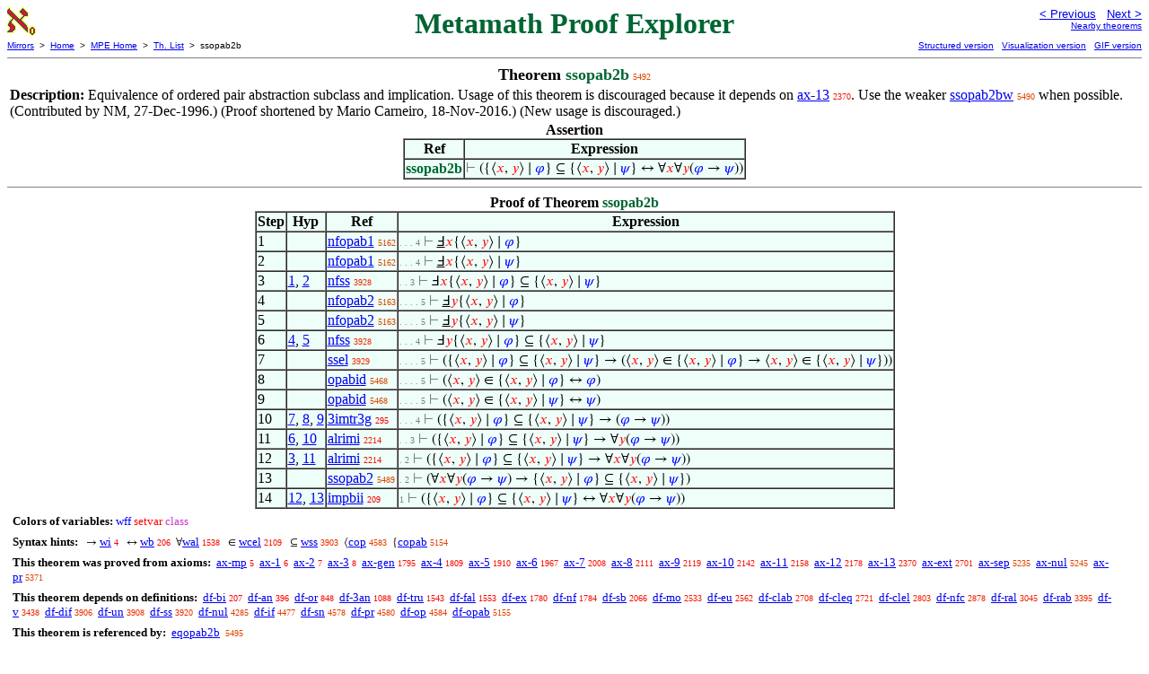

--- FILE ---
content_type: text/html
request_url: https://us.metamath.org/mpeuni/ssopab2b.html
body_size: 4426
content:
<!DOCTYPE HTML PUBLIC "-//W3C//DTD HTML 4.01 Transitional//EN"
    "http://www.w3.org/TR/html4/loose.dtd">
<HTML LANG="EN-US">
<HEAD>
<META HTTP-EQUIV="Content-Type" CONTENT="text/html; charset=iso-8859-1">
<META NAME="viewport" CONTENT="width=device-width, initial-scale=1.0">
<STYLE TYPE="text/css">
<!--
img { margin-bottom: -4px }
.r { font-family: "Arial Narrow";
     font-size: x-small;
   }
.i { font-family: "Arial Narrow";
     font-size: x-small;
     color: gray;
   }
-->
</STYLE>
<STYLE TYPE="text/css">
<!--
  .setvar { color: red; }
  .wff { color: blue; }
  .class { color: #C3C; }
  .symvar { border-bottom:1px dotted;color:#C3C}
  .typecode { color: gray }
  .hidden { color: gray }
  @font-face {
    font-family: XITSMath-Regular;
    src: url(xits-math.woff);
  }
  .math { font-family: XITSMath-Regular }
-->
</STYLE>
<LINK href="mmset.css" title="mmset"
    rel="stylesheet" type="text/css">
<LINK href="mmsetalt.css" title="mmsetalt"
    rel="alternate stylesheet" type="text/css">
<TITLE>ssopab2b - Metamath Proof Explorer</TITLE>
<LINK REL="shortcut icon" HREF="favicon.ico" TYPE="image/x-icon">
</HEAD>
<BODY BGCOLOR="#FFFFFF">
<TABLE BORDER=0 CELLSPACING=0 CELLPADDING=0 WIDTH="100%">
  <TR>
    <TD ALIGN=LEFT VALIGN=TOP WIDTH="25%"><A HREF=
    "mmset.html"><IMG SRC="mm.gif"
      BORDER=0
      ALT="MPE Home"
      TITLE="MPE Home"
      HEIGHT=32 WIDTH=32 ALIGN=TOP STYLE="margin-bottom:0px"></A>
    </TD>
    <TD ALIGN=CENTER COLSPAN=2 VALIGN=TOP><FONT SIZE="+3" COLOR="#006633"><B>
Metamath Proof Explorer
      </B></FONT></TD>
    <TD ALIGN=RIGHT VALIGN=TOP WIDTH="25%">
      <FONT SIZE=-1 FACE=sans-serif>
      <A HREF="eqopab2bw.html">
      &lt; Previous</A>&nbsp;&nbsp;
      <A HREF="ssopab2i.html">Next &gt;</A>
      </FONT><FONT FACE=sans-serif SIZE=-2>
      <BR><A HREF="mmtheorems55.html#ssopab2b">Nearby theorems</A>
      </FONT>
    </TD>
  </TR>
  <TR>
    <TD COLSPAN=2 ALIGN=LEFT VALIGN=TOP><FONT SIZE=-2
      FACE=sans-serif>
      <A HREF="../mm.html">Mirrors</A>&nbsp; &gt;
      &nbsp;<A HREF="../index.html">Home</A>&nbsp; &gt;
      &nbsp;<A HREF="mmset.html">MPE Home</A>&nbsp; &gt;
      &nbsp;<A HREF="mmtheorems.html">Th. List</A>&nbsp; &gt;
      &nbsp;ssopab2b
      </FONT>
    </TD>
    <TD COLSPAN=2 ALIGN=RIGHT VALIGN=TOP>
      <FONT SIZE=-2 FACE=sans-serif>
<A HREF="http://metamath.tirix.org/mpests/ssopab2b.html">Structured
version</A>&nbsp;&nbsp; <A
HREF="https://expln.github.io/metamath/asrt/ssopab2b.html">Visualization
version</A>&nbsp;&nbsp; 
      <A HREF="../mpegif/ssopab2b.html">GIF version</A>
      </FONT>
    </TD>
  </TR>
</TABLE>
<HR NOSHADE SIZE=1>
<CENTER><B><FONT SIZE="+1">Theorem <FONT
COLOR="#006633">ssopab2b</FONT></FONT></B>&nbsp;<SPAN CLASS=r
STYLE="color:#DC4800">5492</SPAN></CENTER>
<CENTER><TABLE><TR><TD ALIGN=LEFT><B>Description: </B>Equivalence of ordered
pair abstraction subclass and implication.  Usage
     of this theorem is discouraged because it depends on <A
HREF="ax-13.html">ax-13</A>&nbsp;<SPAN CLASS=r
STYLE="color:#F41600">2370</SPAN>.  Use the
     weaker <A HREF="ssopab2bw.html">ssopab2bw</A>&nbsp;<SPAN CLASS=r
STYLE="color:#DC4800">5490</SPAN> when possible.  (Contributed by NM,
27-Dec-1996.)
     (Proof shortened by Mario Carneiro, 18-Nov-2016.)
     (New usage is discouraged.)</TD></TR></TABLE></CENTER>

<CENTER><TABLE BORDER CELLSPACING=0 BGCOLOR="#EEFFFA"
SUMMARY="Assertion">
<CAPTION><B>Assertion</B></CAPTION>
<TR><TH>Ref
</TH><TH>Expression</TH></TR>
<TR ALIGN=LEFT><TD><FONT COLOR="#006633"><B>ssopab2b</B></FONT></TD><TD>
<SPAN CLASS=math><SPAN CLASS=hidden STYLE="color:gray">&#8866;
</SPAN>({&lang;<SPAN CLASS=setvar STYLE="color:red">&#x1D465;</SPAN>, <SPAN
CLASS=setvar STYLE="color:red">&#x1D466;</SPAN>&rang; &#8739; <SPAN CLASS=wff
STYLE="color:blue">&#x1D711;</SPAN>} &#8838; {&lang;<SPAN CLASS=setvar
STYLE="color:red">&#x1D465;</SPAN>, <SPAN CLASS=setvar
STYLE="color:red">&#x1D466;</SPAN>&rang; &#8739; <SPAN CLASS=wff
STYLE="color:blue">&#x1D713;</SPAN>} &harr; &forall;<SPAN CLASS=setvar
STYLE="color:red">&#x1D465;</SPAN>&forall;<SPAN CLASS=setvar
STYLE="color:red">&#x1D466;</SPAN>(<SPAN CLASS=wff
STYLE="color:blue">&#x1D711;</SPAN> &rarr; <SPAN CLASS=wff
STYLE="color:blue">&#x1D713;</SPAN>))</SPAN></TD></TR>
</TABLE></CENTER>


<HR NOSHADE SIZE=1>
<CENTER><TABLE BORDER CELLSPACING=0 BGCOLOR="#EEFFFA"
SUMMARY="Proof of theorem">
<CAPTION><B>Proof of Theorem <FONT
   COLOR="#006633">ssopab2b</FONT></B></CAPTION>
<TR><TH>Step</TH><TH>Hyp</TH><TH>Ref
</TH><TH>Expression</TH></TR>
<TR ALIGN=LEFT><TD>1</TD><TD>&nbsp;</TD><TD><A HREF="nfopab1.html"
TITLE="The first abstraction variable in an ordered-pair class abstraction is effectively...">nfopab1</A>&nbsp;<SPAN
CLASS=r STYLE="color:#DF4400">5162</SPAN></TD><TD><A NAME="1"></A>
<SPAN CLASS=i>. . . 4</SPAN>
<SPAN CLASS=math><SPAN CLASS=hidden STYLE="color:gray">&#8866;
</SPAN><U>&#8498;</U><SPAN CLASS=setvar
STYLE="color:red">&#x1D465;</SPAN>{&lang;<SPAN CLASS=setvar
STYLE="color:red">&#x1D465;</SPAN>, <SPAN CLASS=setvar
STYLE="color:red">&#x1D466;</SPAN>&rang; &#8739; <SPAN CLASS=wff
STYLE="color:blue">&#x1D711;</SPAN>}</SPAN></TD></TR>
<TR ALIGN=LEFT><TD>2</TD><TD>&nbsp;</TD><TD><A HREF="nfopab1.html"
TITLE="The first abstraction variable in an ordered-pair class abstraction is effectively...">nfopab1</A>&nbsp;<SPAN
CLASS=r STYLE="color:#DF4400">5162</SPAN></TD><TD><A NAME="2"></A>
<SPAN CLASS=i>. . . 4</SPAN>
<SPAN CLASS=math><SPAN CLASS=hidden STYLE="color:gray">&#8866;
</SPAN><U>&#8498;</U><SPAN CLASS=setvar
STYLE="color:red">&#x1D465;</SPAN>{&lang;<SPAN CLASS=setvar
STYLE="color:red">&#x1D465;</SPAN>, <SPAN CLASS=setvar
STYLE="color:red">&#x1D466;</SPAN>&rang; &#8739; <SPAN CLASS=wff
STYLE="color:blue">&#x1D713;</SPAN>}</SPAN></TD></TR>
<TR ALIGN=LEFT><TD>3</TD><TD><A HREF="#1">1</A>, <A HREF="#2">2</A></TD><TD><A
HREF="nfss.html"
TITLE="If ` x ` is not free in ` A ` and ` B ` , it is not free in ` A C_ B ` ....">nfss</A>&nbsp;<SPAN
CLASS=r STYLE="color:#EA3100">3928</SPAN></TD><TD><A NAME="3"></A>
<SPAN CLASS=i>. . 3</SPAN>
<SPAN CLASS=math><SPAN CLASS=hidden STYLE="color:gray">&#8866;
</SPAN>&#8498;<SPAN CLASS=setvar STYLE="color:red">&#x1D465;</SPAN>{&lang;<SPAN
CLASS=setvar STYLE="color:red">&#x1D465;</SPAN>, <SPAN CLASS=setvar
STYLE="color:red">&#x1D466;</SPAN>&rang; &#8739; <SPAN CLASS=wff
STYLE="color:blue">&#x1D711;</SPAN>} &#8838; {&lang;<SPAN CLASS=setvar
STYLE="color:red">&#x1D465;</SPAN>, <SPAN CLASS=setvar
STYLE="color:red">&#x1D466;</SPAN>&rang; &#8739; <SPAN CLASS=wff
STYLE="color:blue">&#x1D713;</SPAN>}</SPAN></TD></TR>
<TR ALIGN=LEFT><TD>4</TD><TD>&nbsp;</TD><TD><A HREF="nfopab2.html"
TITLE="The second abstraction variable in an ordered-pair class abstraction is effectively...">nfopab2</A>&nbsp;<SPAN
CLASS=r STYLE="color:#DF4400">5163</SPAN></TD><TD><A NAME="4"></A>
<SPAN CLASS=i>. . . . 5</SPAN>
<SPAN CLASS=math><SPAN CLASS=hidden STYLE="color:gray">&#8866;
</SPAN><U>&#8498;</U><SPAN CLASS=setvar
STYLE="color:red">&#x1D466;</SPAN>{&lang;<SPAN CLASS=setvar
STYLE="color:red">&#x1D465;</SPAN>, <SPAN CLASS=setvar
STYLE="color:red">&#x1D466;</SPAN>&rang; &#8739; <SPAN CLASS=wff
STYLE="color:blue">&#x1D711;</SPAN>}</SPAN></TD></TR>
<TR ALIGN=LEFT><TD>5</TD><TD>&nbsp;</TD><TD><A HREF="nfopab2.html"
TITLE="The second abstraction variable in an ordered-pair class abstraction is effectively...">nfopab2</A>&nbsp;<SPAN
CLASS=r STYLE="color:#DF4400">5163</SPAN></TD><TD><A NAME="5"></A>
<SPAN CLASS=i>. . . . 5</SPAN>
<SPAN CLASS=math><SPAN CLASS=hidden STYLE="color:gray">&#8866;
</SPAN><U>&#8498;</U><SPAN CLASS=setvar
STYLE="color:red">&#x1D466;</SPAN>{&lang;<SPAN CLASS=setvar
STYLE="color:red">&#x1D465;</SPAN>, <SPAN CLASS=setvar
STYLE="color:red">&#x1D466;</SPAN>&rang; &#8739; <SPAN CLASS=wff
STYLE="color:blue">&#x1D713;</SPAN>}</SPAN></TD></TR>
<TR ALIGN=LEFT><TD>6</TD><TD><A HREF="#4">4</A>, <A HREF="#5">5</A></TD><TD><A
HREF="nfss.html"
TITLE="If ` x ` is not free in ` A ` and ` B ` , it is not free in ` A C_ B ` ....">nfss</A>&nbsp;<SPAN
CLASS=r STYLE="color:#EA3100">3928</SPAN></TD><TD><A NAME="6"></A>
<SPAN CLASS=i>. . . 4</SPAN>
<SPAN CLASS=math><SPAN CLASS=hidden STYLE="color:gray">&#8866;
</SPAN>&#8498;<SPAN CLASS=setvar STYLE="color:red">&#x1D466;</SPAN>{&lang;<SPAN
CLASS=setvar STYLE="color:red">&#x1D465;</SPAN>, <SPAN CLASS=setvar
STYLE="color:red">&#x1D466;</SPAN>&rang; &#8739; <SPAN CLASS=wff
STYLE="color:blue">&#x1D711;</SPAN>} &#8838; {&lang;<SPAN CLASS=setvar
STYLE="color:red">&#x1D465;</SPAN>, <SPAN CLASS=setvar
STYLE="color:red">&#x1D466;</SPAN>&rang; &#8739; <SPAN CLASS=wff
STYLE="color:blue">&#x1D713;</SPAN>}</SPAN></TD></TR>
<TR ALIGN=LEFT><TD>7</TD><TD>&nbsp;</TD><TD><A HREF="ssel.html"
TITLE="Membership relationships follow from a subclass relationship. (Contributed by NM,...">ssel</A>&nbsp;<SPAN
CLASS=r STYLE="color:#EA3100">3929</SPAN></TD><TD><A NAME="7"></A>
<SPAN CLASS=i>. . . . 5</SPAN>
<SPAN CLASS=math><SPAN CLASS=hidden STYLE="color:gray">&#8866;
</SPAN>({&lang;<SPAN CLASS=setvar STYLE="color:red">&#x1D465;</SPAN>, <SPAN
CLASS=setvar STYLE="color:red">&#x1D466;</SPAN>&rang; &#8739; <SPAN CLASS=wff
STYLE="color:blue">&#x1D711;</SPAN>} &#8838; {&lang;<SPAN CLASS=setvar
STYLE="color:red">&#x1D465;</SPAN>, <SPAN CLASS=setvar
STYLE="color:red">&#x1D466;</SPAN>&rang; &#8739; <SPAN CLASS=wff
STYLE="color:blue">&#x1D713;</SPAN>} &rarr; (&lang;<SPAN CLASS=setvar
STYLE="color:red">&#x1D465;</SPAN>, <SPAN CLASS=setvar
STYLE="color:red">&#x1D466;</SPAN>&rang; &isin; {&lang;<SPAN CLASS=setvar
STYLE="color:red">&#x1D465;</SPAN>, <SPAN CLASS=setvar
STYLE="color:red">&#x1D466;</SPAN>&rang; &#8739; <SPAN CLASS=wff
STYLE="color:blue">&#x1D711;</SPAN>} &rarr; &lang;<SPAN CLASS=setvar
STYLE="color:red">&#x1D465;</SPAN>, <SPAN CLASS=setvar
STYLE="color:red">&#x1D466;</SPAN>&rang; &isin; {&lang;<SPAN CLASS=setvar
STYLE="color:red">&#x1D465;</SPAN>, <SPAN CLASS=setvar
STYLE="color:red">&#x1D466;</SPAN>&rang; &#8739; <SPAN CLASS=wff
STYLE="color:blue">&#x1D713;</SPAN>}))</SPAN></TD></TR>
<TR ALIGN=LEFT><TD>8</TD><TD>&nbsp;</TD><TD><A HREF="opabid.html"
TITLE="The law of concretion. Special case of Theorem 9.5 of [Quine] p. 61. Usage of this...">opabid</A>&nbsp;<SPAN
CLASS=r STYLE="color:#DC4800">5468</SPAN></TD><TD><A NAME="8"></A>
<SPAN CLASS=i>. . . . 5</SPAN>
<SPAN CLASS=math><SPAN CLASS=hidden STYLE="color:gray">&#8866;
</SPAN>(&lang;<SPAN CLASS=setvar STYLE="color:red">&#x1D465;</SPAN>, <SPAN
CLASS=setvar STYLE="color:red">&#x1D466;</SPAN>&rang; &isin; {&lang;<SPAN
CLASS=setvar STYLE="color:red">&#x1D465;</SPAN>, <SPAN CLASS=setvar
STYLE="color:red">&#x1D466;</SPAN>&rang; &#8739; <SPAN CLASS=wff
STYLE="color:blue">&#x1D711;</SPAN>} &harr; <SPAN CLASS=wff
STYLE="color:blue">&#x1D711;</SPAN>)</SPAN></TD></TR>
<TR ALIGN=LEFT><TD>9</TD><TD>&nbsp;</TD><TD><A HREF="opabid.html"
TITLE="The law of concretion. Special case of Theorem 9.5 of [Quine] p. 61. Usage of this...">opabid</A>&nbsp;<SPAN
CLASS=r STYLE="color:#DC4800">5468</SPAN></TD><TD><A NAME="9"></A>
<SPAN CLASS=i>. . . . 5</SPAN>
<SPAN CLASS=math><SPAN CLASS=hidden STYLE="color:gray">&#8866;
</SPAN>(&lang;<SPAN CLASS=setvar STYLE="color:red">&#x1D465;</SPAN>, <SPAN
CLASS=setvar STYLE="color:red">&#x1D466;</SPAN>&rang; &isin; {&lang;<SPAN
CLASS=setvar STYLE="color:red">&#x1D465;</SPAN>, <SPAN CLASS=setvar
STYLE="color:red">&#x1D466;</SPAN>&rang; &#8739; <SPAN CLASS=wff
STYLE="color:blue">&#x1D713;</SPAN>} &harr; <SPAN CLASS=wff
STYLE="color:blue">&#x1D713;</SPAN>)</SPAN></TD></TR>
<TR ALIGN=LEFT><TD>10</TD><TD><A HREF="#7">7</A>, <A HREF="#8">8</A>, <A
HREF="#9">9</A></TD><TD><A HREF="3imtr3g.html"
TITLE="More general version of ~ 3imtr3i . Useful for converting definitions in a formula....">3imtr3g</A>&nbsp;<SPAN
CLASS=r STYLE="color:#FA0100">295</SPAN></TD><TD><A NAME="10"></A>
<SPAN CLASS=i>. . . 4</SPAN>
<SPAN CLASS=math><SPAN CLASS=hidden STYLE="color:gray">&#8866;
</SPAN>({&lang;<SPAN CLASS=setvar STYLE="color:red">&#x1D465;</SPAN>, <SPAN
CLASS=setvar STYLE="color:red">&#x1D466;</SPAN>&rang; &#8739; <SPAN CLASS=wff
STYLE="color:blue">&#x1D711;</SPAN>} &#8838; {&lang;<SPAN CLASS=setvar
STYLE="color:red">&#x1D465;</SPAN>, <SPAN CLASS=setvar
STYLE="color:red">&#x1D466;</SPAN>&rang; &#8739; <SPAN CLASS=wff
STYLE="color:blue">&#x1D713;</SPAN>} &rarr; (<SPAN CLASS=wff
STYLE="color:blue">&#x1D711;</SPAN> &rarr; <SPAN CLASS=wff
STYLE="color:blue">&#x1D713;</SPAN>))</SPAN></TD></TR>
<TR ALIGN=LEFT><TD>11</TD><TD><A HREF="#6">6</A>, <A
HREF="#10">10</A></TD><TD><A HREF="alrimi.html"
TITLE="Inference form of Theorem 19.21 of [Margaris] p. 90, see ~ 19.21 . (Contributed by...">alrimi</A>&nbsp;<SPAN
CLASS=r STYLE="color:#F41300">2214</SPAN></TD><TD><A NAME="11"></A>
<SPAN CLASS=i>. . 3</SPAN>
<SPAN CLASS=math><SPAN CLASS=hidden STYLE="color:gray">&#8866;
</SPAN>({&lang;<SPAN CLASS=setvar STYLE="color:red">&#x1D465;</SPAN>, <SPAN
CLASS=setvar STYLE="color:red">&#x1D466;</SPAN>&rang; &#8739; <SPAN CLASS=wff
STYLE="color:blue">&#x1D711;</SPAN>} &#8838; {&lang;<SPAN CLASS=setvar
STYLE="color:red">&#x1D465;</SPAN>, <SPAN CLASS=setvar
STYLE="color:red">&#x1D466;</SPAN>&rang; &#8739; <SPAN CLASS=wff
STYLE="color:blue">&#x1D713;</SPAN>} &rarr; &forall;<SPAN CLASS=setvar
STYLE="color:red">&#x1D466;</SPAN>(<SPAN CLASS=wff
STYLE="color:blue">&#x1D711;</SPAN> &rarr; <SPAN CLASS=wff
STYLE="color:blue">&#x1D713;</SPAN>))</SPAN></TD></TR>
<TR ALIGN=LEFT><TD>12</TD><TD><A HREF="#3">3</A>, <A
HREF="#11">11</A></TD><TD><A HREF="alrimi.html"
TITLE="Inference form of Theorem 19.21 of [Margaris] p. 90, see ~ 19.21 . (Contributed by...">alrimi</A>&nbsp;<SPAN
CLASS=r STYLE="color:#F41300">2214</SPAN></TD><TD><A NAME="12"></A>
<SPAN CLASS=i>. 2</SPAN>
<SPAN CLASS=math><SPAN CLASS=hidden STYLE="color:gray">&#8866;
</SPAN>({&lang;<SPAN CLASS=setvar STYLE="color:red">&#x1D465;</SPAN>, <SPAN
CLASS=setvar STYLE="color:red">&#x1D466;</SPAN>&rang; &#8739; <SPAN CLASS=wff
STYLE="color:blue">&#x1D711;</SPAN>} &#8838; {&lang;<SPAN CLASS=setvar
STYLE="color:red">&#x1D465;</SPAN>, <SPAN CLASS=setvar
STYLE="color:red">&#x1D466;</SPAN>&rang; &#8739; <SPAN CLASS=wff
STYLE="color:blue">&#x1D713;</SPAN>} &rarr; &forall;<SPAN CLASS=setvar
STYLE="color:red">&#x1D465;</SPAN>&forall;<SPAN CLASS=setvar
STYLE="color:red">&#x1D466;</SPAN>(<SPAN CLASS=wff
STYLE="color:blue">&#x1D711;</SPAN> &rarr; <SPAN CLASS=wff
STYLE="color:blue">&#x1D713;</SPAN>))</SPAN></TD></TR>
<TR ALIGN=LEFT><TD>13</TD><TD>&nbsp;</TD><TD><A HREF="ssopab2.html"
TITLE="Equivalence of ordered pair abstraction subclass and implication. (Contributed by...">ssopab2</A>&nbsp;<SPAN
CLASS=r STYLE="color:#DC4800">5489</SPAN></TD><TD><A NAME="13"></A>
<SPAN CLASS=i>. 2</SPAN>
<SPAN CLASS=math><SPAN CLASS=hidden STYLE="color:gray">&#8866;
</SPAN>(&forall;<SPAN CLASS=setvar
STYLE="color:red">&#x1D465;</SPAN>&forall;<SPAN CLASS=setvar
STYLE="color:red">&#x1D466;</SPAN>(<SPAN CLASS=wff
STYLE="color:blue">&#x1D711;</SPAN> &rarr; <SPAN CLASS=wff
STYLE="color:blue">&#x1D713;</SPAN>) &rarr; {&lang;<SPAN CLASS=setvar
STYLE="color:red">&#x1D465;</SPAN>, <SPAN CLASS=setvar
STYLE="color:red">&#x1D466;</SPAN>&rang; &#8739; <SPAN CLASS=wff
STYLE="color:blue">&#x1D711;</SPAN>} &#8838; {&lang;<SPAN CLASS=setvar
STYLE="color:red">&#x1D465;</SPAN>, <SPAN CLASS=setvar
STYLE="color:red">&#x1D466;</SPAN>&rang; &#8739; <SPAN CLASS=wff
STYLE="color:blue">&#x1D713;</SPAN>})</SPAN></TD></TR>
<TR ALIGN=LEFT><TD>14</TD><TD><A HREF="#12">12</A>, <A
HREF="#13">13</A></TD><TD><A HREF="impbii.html"
TITLE="Infer an equivalence from an implication and its converse. Inference associated with...">impbii</A>&nbsp;<SPAN
CLASS=r STYLE="color:#FA0100">209</SPAN></TD><TD><A NAME="14"></A>
<SPAN CLASS=i>1</SPAN>
<SPAN CLASS=math><SPAN CLASS=hidden STYLE="color:gray">&#8866;
</SPAN>({&lang;<SPAN CLASS=setvar STYLE="color:red">&#x1D465;</SPAN>, <SPAN
CLASS=setvar STYLE="color:red">&#x1D466;</SPAN>&rang; &#8739; <SPAN CLASS=wff
STYLE="color:blue">&#x1D711;</SPAN>} &#8838; {&lang;<SPAN CLASS=setvar
STYLE="color:red">&#x1D465;</SPAN>, <SPAN CLASS=setvar
STYLE="color:red">&#x1D466;</SPAN>&rang; &#8739; <SPAN CLASS=wff
STYLE="color:blue">&#x1D713;</SPAN>} &harr; &forall;<SPAN CLASS=setvar
STYLE="color:red">&#x1D465;</SPAN>&forall;<SPAN CLASS=setvar
STYLE="color:red">&#x1D466;</SPAN>(<SPAN CLASS=wff
STYLE="color:blue">&#x1D711;</SPAN> &rarr; <SPAN CLASS=wff
STYLE="color:blue">&#x1D713;</SPAN>))</SPAN></TD></TR>
</TABLE></CENTER>
<CENTER><TABLE CELLSPACING=5><TR><TD ALIGN=LEFT><FONT SIZE=-1><B>Colors of
variables:</B>  <SPAN CLASS=wff STYLE="color:blue;font-style:normal">wff</SPAN>
<SPAN CLASS=setvar STYLE="color:red;font-style:normal">setvar</SPAN> <SPAN
CLASS=class STYLE="color:#C3C;font-style:normal">class</SPAN></FONT></TD></TR>
<TR><TD ALIGN=LEFT><FONT SIZE=-1><B>Syntax hints:</B>  &nbsp;<SPAN CLASS=math>
&rarr; </SPAN><A HREF="wi.html">wi</A>&nbsp;<SPAN CLASS=r
STYLE="color:#FA0000">4</SPAN> &nbsp;<SPAN CLASS=math> &harr; </SPAN><A
HREF="wb.html">wb</A>&nbsp;<SPAN CLASS=r STYLE="color:#FA0100">206</SPAN>
&nbsp;<SPAN CLASS=math>&forall;</SPAN><A HREF="wal.html">wal</A>&nbsp;<SPAN
CLASS=r STYLE="color:#F70A00">1538</SPAN> &nbsp;<SPAN CLASS=math> &isin;
</SPAN><A HREF="wcel.html">wcel</A>&nbsp;<SPAN CLASS=r
STYLE="color:#F51100">2109</SPAN> &nbsp;<SPAN CLASS=math> &#8838; </SPAN><A
HREF="wss.html">wss</A>&nbsp;<SPAN CLASS=r STYLE="color:#EA3100">3903</SPAN>
&nbsp;<SPAN CLASS=math>&lang;</SPAN><A HREF="cop.html">cop</A>&nbsp;<SPAN
CLASS=r STYLE="color:#E43B00">4583</SPAN> &nbsp;<SPAN CLASS=math>{</SPAN><A
HREF="copab.html">copab</A>&nbsp;<SPAN CLASS=r
STYLE="color:#DF4400">5154</SPAN></FONT></TD></TR>
<TR><TD ALIGN=LEFT><FONT SIZE=-1><B>This theorem was proved from axioms:</B>
&nbsp;<A HREF="ax-mp.html">ax-mp</A>&nbsp;<SPAN CLASS=r
STYLE="color:#FA0000">5</SPAN> &nbsp;<A HREF="ax-1.html">ax-1</A>&nbsp;<SPAN
CLASS=r STYLE="color:#FA0000">6</SPAN> &nbsp;<A
HREF="ax-2.html">ax-2</A>&nbsp;<SPAN CLASS=r STYLE="color:#FA0000">7</SPAN>
&nbsp;<A HREF="ax-3.html">ax-3</A>&nbsp;<SPAN CLASS=r
STYLE="color:#FA0000">8</SPAN> &nbsp;<A
HREF="ax-gen.html">ax-gen</A>&nbsp;<SPAN CLASS=r
STYLE="color:#F60C00">1795</SPAN> &nbsp;<A HREF="ax-4.html">ax-4</A>&nbsp;<SPAN
CLASS=r STYLE="color:#F60C00">1809</SPAN> &nbsp;<A
HREF="ax-5.html">ax-5</A>&nbsp;<SPAN CLASS=r STYLE="color:#F60E00">1910</SPAN>
&nbsp;<A HREF="ax-6.html">ax-6</A>&nbsp;<SPAN CLASS=r
STYLE="color:#F60F00">1967</SPAN> &nbsp;<A HREF="ax-7.html">ax-7</A>&nbsp;<SPAN
CLASS=r STYLE="color:#F51000">2008</SPAN> &nbsp;<A
HREF="ax-8.html">ax-8</A>&nbsp;<SPAN CLASS=r STYLE="color:#F51100">2111</SPAN>
&nbsp;<A HREF="ax-9.html">ax-9</A>&nbsp;<SPAN CLASS=r
STYLE="color:#F51200">2119</SPAN> &nbsp;<A
HREF="ax-10.html">ax-10</A>&nbsp;<SPAN CLASS=r
STYLE="color:#F51200">2142</SPAN> &nbsp;<A
HREF="ax-11.html">ax-11</A>&nbsp;<SPAN CLASS=r
STYLE="color:#F51200">2158</SPAN> &nbsp;<A
HREF="ax-12.html">ax-12</A>&nbsp;<SPAN CLASS=r
STYLE="color:#F41300">2178</SPAN> &nbsp;<A
HREF="ax-13.html">ax-13</A>&nbsp;<SPAN CLASS=r
STYLE="color:#F41600">2370</SPAN> &nbsp;<A
HREF="ax-ext.html">ax-ext</A>&nbsp;<SPAN CLASS=r
STYLE="color:#F21C00">2701</SPAN> &nbsp;<A
HREF="ax-sep.html">ax-sep</A>&nbsp;<SPAN CLASS=r
STYLE="color:#DE4500">5235</SPAN> &nbsp;<A
HREF="ax-nul.html">ax-nul</A>&nbsp;<SPAN CLASS=r
STYLE="color:#DE4500">5245</SPAN> &nbsp;<A
HREF="ax-pr.html">ax-pr</A>&nbsp;<SPAN CLASS=r
STYLE="color:#DD4700">5371</SPAN></FONT></TD></TR>
<TR><TD ALIGN=LEFT><FONT SIZE=-1><B>This theorem depends on definitions:</B>
&nbsp;<A HREF="df-bi.html">df-bi</A>&nbsp;<SPAN CLASS=r
STYLE="color:#FA0100">207</SPAN> &nbsp;<A
HREF="df-an.html">df-an</A>&nbsp;<SPAN CLASS=r STYLE="color:#FA0200">396</SPAN>
&nbsp;<A HREF="df-or.html">df-or</A>&nbsp;<SPAN CLASS=r
STYLE="color:#F90500">848</SPAN> &nbsp;<A
HREF="df-3an.html">df-3an</A>&nbsp;<SPAN CLASS=r
STYLE="color:#F80700">1088</SPAN> &nbsp;<A
HREF="df-tru.html">df-tru</A>&nbsp;<SPAN CLASS=r
STYLE="color:#F70A00">1543</SPAN> &nbsp;<A
HREF="df-fal.html">df-fal</A>&nbsp;<SPAN CLASS=r
STYLE="color:#F70A00">1553</SPAN> &nbsp;<A
HREF="df-ex.html">df-ex</A>&nbsp;<SPAN CLASS=r
STYLE="color:#F60C00">1780</SPAN> &nbsp;<A
HREF="df-nf.html">df-nf</A>&nbsp;<SPAN CLASS=r
STYLE="color:#F60C00">1784</SPAN> &nbsp;<A
HREF="df-sb.html">df-sb</A>&nbsp;<SPAN CLASS=r
STYLE="color:#F51100">2066</SPAN> &nbsp;<A
HREF="df-mo.html">df-mo</A>&nbsp;<SPAN CLASS=r
STYLE="color:#F31900">2533</SPAN> &nbsp;<A
HREF="df-eu.html">df-eu</A>&nbsp;<SPAN CLASS=r
STYLE="color:#F31A00">2562</SPAN> &nbsp;<A
HREF="df-clab.html">df-clab</A>&nbsp;<SPAN CLASS=r
STYLE="color:#F21C00">2708</SPAN> &nbsp;<A
HREF="df-cleq.html">df-cleq</A>&nbsp;<SPAN CLASS=r
STYLE="color:#F21C00">2721</SPAN> &nbsp;<A
HREF="df-clel.html">df-clel</A>&nbsp;<SPAN CLASS=r
STYLE="color:#F11E00">2803</SPAN> &nbsp;<A
HREF="df-nfc.html">df-nfc</A>&nbsp;<SPAN CLASS=r
STYLE="color:#F11F00">2878</SPAN> &nbsp;<A
HREF="df-ral.html">df-ral</A>&nbsp;<SPAN CLASS=r
STYLE="color:#F02200">3045</SPAN> &nbsp;<A
HREF="df-rab.html">df-rab</A>&nbsp;<SPAN CLASS=r
STYLE="color:#EE2900">3395</SPAN> &nbsp;<A HREF="df-v.html">df-v</A>&nbsp;<SPAN
CLASS=r STYLE="color:#EE2900">3438</SPAN> &nbsp;<A
HREF="df-dif.html">df-dif</A>&nbsp;<SPAN CLASS=r
STYLE="color:#EA3100">3906</SPAN> &nbsp;<A
HREF="df-un.html">df-un</A>&nbsp;<SPAN CLASS=r
STYLE="color:#EA3100">3908</SPAN> &nbsp;<A
HREF="df-ss.html">df-ss</A>&nbsp;<SPAN CLASS=r
STYLE="color:#EA3100">3920</SPAN> &nbsp;<A
HREF="df-nul.html">df-nul</A>&nbsp;<SPAN CLASS=r
STYLE="color:#E73700">4285</SPAN> &nbsp;<A
HREF="df-if.html">df-if</A>&nbsp;<SPAN CLASS=r
STYLE="color:#E53900">4477</SPAN> &nbsp;<A
HREF="df-sn.html">df-sn</A>&nbsp;<SPAN CLASS=r
STYLE="color:#E43B00">4578</SPAN> &nbsp;<A
HREF="df-pr.html">df-pr</A>&nbsp;<SPAN CLASS=r
STYLE="color:#E43B00">4580</SPAN> &nbsp;<A
HREF="df-op.html">df-op</A>&nbsp;<SPAN CLASS=r
STYLE="color:#E43B00">4584</SPAN> &nbsp;<A
HREF="df-opab.html">df-opab</A>&nbsp;<SPAN CLASS=r
STYLE="color:#DF4400">5155</SPAN></FONT></TD></TR>
<TR><TD ALIGN=LEFT><FONT SIZE=-1><B>This theorem is referenced by:</B> &nbsp;<A
HREF="eqopab2b.html">eqopab2b</A>
&nbsp;<SPAN CLASS=r STYLE="color:#DC4800">5495</SPAN></FONT></TD></TR>
</TABLE></CENTER>
<TABLE BORDER=0 WIDTH="100%">
<TR><TD WIDTH="25%">&nbsp;</TD>
<TD ALIGN=CENTER VALIGN=BOTTOM>
<FONT SIZE=-2 FACE=sans-serif>
Copyright terms:
<A HREF="../copyright.html#pd">Public domain</A>
</FONT></TD><TD ALIGN=RIGHT VALIGN=BOTTOM WIDTH="25%">
<FONT SIZE=-2 FACE=sans-serif>
<A HREF="http://validator.w3.org/check?uri=referer">
W3C validator</A>
</FONT></TD></TR></TABLE>
</BODY></HTML>
